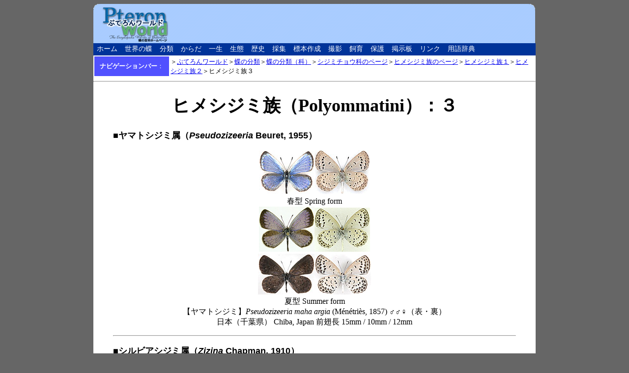

--- FILE ---
content_type: text/html
request_url: https://pteron-world.com/topics/classfication/lycaenidae/polyommatinae/polyommatini3.html
body_size: 14705
content:
<!DOCTYPE html>
<html lang="ja"><!-- InstanceBegin template="/Templates/Pteron.dwt" codeOutsideHTMLIsLocked="false" -->
<head>

<!-- Google tag (gtag.js) -->
<script async src="https://www.googletagmanager.com/gtag/js?id=G-N029XR481Z"></script>
<script>
  window.dataLayer = window.dataLayer || [];
  function gtag(){dataLayer.push(arguments);}
  gtag('js', new Date());

  gtag('config', 'G-N029XR481Z');
</script>
<!-- ここまで -->

<meta charset="utf-8">
<meta name="viewport" content="width=device-width, initial-scale=1">
<meta name="description" content="ぷてろんワールドは、蝶に関する情報を幅広く提供する総合サイトです。蝶の生態、標本作成、分類、飼育、採集などの知識を網羅し、写真やイラストを交えて解説しています。">
<meta name="keywords" content="蝶,蝶図鑑,標本,飼育,生態,分類,採集,撮影,翅,擬態,昆虫,自然,環境保護,モルフォチョウ,アゲハチョウ,シジミチョウ,タテハチョウ,シロチョウ,セセリチョウ,世界の蝶,日本の蝶,チョウの育て方,チョウの観察,チョウの保護,チョウの研究">
<meta name="author" content="Kojiro Shiraiwa">
<meta name="robots" content="index, follow">
<meta name="og:title" content="ぷてろんワールド - 世界の蝶を知る">
<meta name="og:description" content="蝶の図鑑や生態、標本作成、飼育方法などを詳しく解説。蝶好きのための情報サイト。">
<meta name="og:image" content="https://www.pteron-world.com/img/og-image.jpg">
<meta name="og:url" content="https://www.pteron-world.com">
<meta name="twitter:card" content="summary_large_image">
<meta name="twitter:title" content="ぷてろんワールド - 世界の蝶を知る">
<meta name="twitter:description" content="蝶の図鑑や生態、標本作成、飼育方法などを詳しく解説。蝶好きのための情報サイト。">
<meta name="twitter:image" content="https://www.pteron-world.com/img/og-image.jpg">
<!-- InstanceBeginEditable name="doctitle" -->
<title>ヒメシジミ族のページ：３</title>
<!-- InstanceEndEditable -->
<style type="text/css">
<!--
body {
    background-image: url();
    background-color: #666666;
}
-->
</style>
<link href="../../../../PteronCSS.css" rel="stylesheet" type="text/css" />
</head>

<body>
<!-- ページのバナー -->
<center>
  <table width="900" border="0" cellpadding="0" cellspacing="0" id="frame">
    
    <!-- タイトルバナー -->
    <tr>
      <td height="80" align="left" valign="bottom" background="../../../../img/title.gif"></td>
    </tr>
    
    <!-- メニュー -->
    <tr>
      <td height="25" bgcolor="#003399"><div id="menu">
          <ul>
            <li><a href="../../../../index.html">ホーム</a></li>
            <li><a href="../../../world/world.html">世界の蝶</a></li>
            <li><a href="../../classification.html">分類</a></li>
            <li><a href="../../../anatomy/anatomy.html">からだ</a></li>
            <li><a href="../../../life/lifecycle.html">一生</a></li>
            <li><a href="../../../ecology/ecology.html">生態</a></li>
            <li><a href="../../../history/history.html">歴史</a></li>
            <li><a href="../../../collecting/collecting.html">採集</a></li>
            <li><a href="../../../specimen/specimen.html">標本作成</a></li>
            <li><a href="../../../photography/photography-2.html">撮影</a></li>
            <li><a href="../../../rearing/rearing.html">飼育</a></li>
            <li><a href="../../../conservation/conservation.html">保護</a></li>
            <li><a href="http://www.pteron-world.com/cgi-bin/joyful/joyful.cgi">掲示板</a></li>
            <li><a href="../../../links/links.html">リンク</a></li>
            <li><a href="../../../../glossary/glossary.html">用語辞典</a></li>
          </ul>
        </div></td>
    </tr>
    
    <!-- メイン -->
    <tr>
      <td bgcolor="#FFFFFF"><div style="mainContent"> <!-- InstanceBeginEditable name="content" -->
      <!-- *********************  本　文　********************* -->
      <table width="100%">
        <tbody>
          <tr>
            <td valign="middle" bgcolor="#5151ff" width="150" align="center"><font size="-1" color="#ffffff"><strong>ナビゲーションバー</strong>：</font></td>
            <td valign="middle"><div align="left"><font size="-1">＞<a href="../../../../index.html">ぷてろんワールド</a>＞<a href="../../classification.html">蝶の分類</a>＞<a href="../../classification2.html">蝶の分類（科）</a>＞<a href="../lycaenidae.html">シジミチョウ科のページ</a>＞<a href="polyommatini.html">ヒメシジミ族のページ</a>＞<a href="polyommatini1.html">ヒメシジミ族１</a>＞<a href="polyommatini2.html">ヒメシジミ族２</a>＞ヒメシジミ族３</font></div></td>
          </tr>
        </tbody>
      </table>
      <hr align="left" />
      <h1 align="center">ヒメシジミ族（Polyommatini）：３</h1>
      <blockquote>
        <p align="left" class="genus"><a name="pseudozizeeria" id="pseudozizeeria"></a>■ヤマトシジミ属（<em>Pseudozizeeria</em> Beuret, 1955）</p>
        <p align="center"><img src="../img/polyommatini/Zizeeria_maha_argia_lt15.JPG" width="113" height="89" /><img src="../img/polyommatini/Zizeeria_maha_argia_ltv.JPG" width="113" height="90" /><br />
          春型 Spring form <br />
          <img src="../img/polyommatini/Pseudozizeeria_maha.jpg" width="113" height="92" border="0" /><img src="../img/polyommatini/Pseudozizeeria_maha_v.jpg" width="113" height="90" border="0" /><br />
          <img src="../img/polyommatini/Pseudozizeeria_maha_f.JPG" width="115" height="83" /><img src="../img/polyommatini/Pseudozizeeria_maha_fv.JPG" width="115" height="83" /><br />
            夏型 Summer form <br />
          【ヤマトシジミ】<em>Pseudozizeeria maha argia </em> (M&eacute;n&eacute;tri&egrave;s, 1857) ♂♂♀（表・裏）<br />
          日本（千葉県） Chiba, Japan 前翅長 15mm / 10mm / 12mm </p>
        <hr />
          <p align="left" class="genus"><a name="zizina" id="zizina"></a>■シルビアシジミ属（<em>Zizina</em> Chapman, 1910）</p>
          <p align="center"><img src="../img/polyommatini/Zizina_e_emelina.jpg" width="113" height="80" /><img src="../img/polyommatini/Zizina_e_emelina_v.jpg" width="113" height="80" /><br />
            <img src="../img/polyommatini/Zizina_e_emelina_f.jpg" width="113" height="80" /><img src="../img/polyommatini/Zizina_e_emelina_fv.jpg" width="113" height="79" /><br />
          【シルビアシジミ】<em>Zizina otis emelina</em> (de l'Orza, 1869) ♂♀（表・裏）<br />
          日本（徳島県） Tokushima, Japan 前翅長 10mm / 11mm</p>
          <p align="center"><img src="../img/polyommatini/Zizina_labradus.JPG" width="115" height="90" /><img src="../img/polyommatini/Zizina_labradus_v.JPG" width="115" height="88" /><br />
          【ウスモンシルビアシジミ】<em>Zizina labradus labradus </em>(Godart, [1824])  ♂（表・裏）<br />
アメリカ領サモア（トゥトゥイラ島） Tutuila Is., American Samoa 前翅長 12mm</p>
          <hr />
          <p align="left" class="genus">■クロホシヒメシジミ属（<em>Famegana</em> Eliot, 1973）</p>
<hr />
          <p align="left" class="genus">■<em>Actizera</em> Chapman, 1910</p>
        <hr />
        <p align="left" class="genus"><a name="zizula" id="zizula"></a>■ホリイコシジミ属（<em>Zizula</em> Chapman, 1910）</p>
        <p align="center"><img src="../img/polyommatini/Zizula_hylax.jpg" width="113" height="81" /><img src="../img/polyommatini/Zizula_hylax_v.jpg" width="113" height="78" /><br />
          【ホリイコシジミ】<em>Zizula hylax hylax </em> (Fabricius, 1775) ♂（表・裏）<br />
          日本（沖縄県） Japan 前翅長 7mm</p>
        <p align="left" class="genus"></p>
        <hr />
        <p align="left" class="genus"><a name="brephidium" id="brephidium"></a>■コビトシジミ*属（<em>Brephidium</em> Scudder, 1876）</p>
        <p align="center"><img src="../img/polyommatini/Brephidium_exilis_f.jpg.JPG" width="115" height="80" border="0" /><img src="../img/polyommatini/Brephidium_exilis_fv.jpg.JPG" width="115" height="80" border="0" /><br />
          【コビトシジミ*】<em>Brephidium exilis exilis</em> (Boisduval, 1852)  ♀（表・裏）<br />
          アメリカ合衆国（カリフォルニア州）　California, USA 前翅長 7mm<br />
          アメリカでよく「世界最小の蝶」として紹介されます。</p>
        <p align="left" class="genus"></p>
        <hr />
        <p align="left" class="genus">■<em>Oraidium</em> Bethune-Baker, 1914</p>
<hr />
<p align="left" class="genus">■<a name="cupido" id="cupido"></a>ツバメシジミ属（<em>Cupido</em> Schrank, 1801）</p>
          <p align="left">日本ではまだ<em>Everes</em>属として扱われていますが、欧米では<em>Everes</em>は<em>Cupido</em>属の亜属としてまとめられるようになりました。</p>
          <p align="center"><img src="../img/polyommatini/Ev_agriades.jpg" width="115" height="84" /><img src="../img/polyommatini/Ev_agriades_v.jpg" width="115" height="84" /><br />
            <img src="../img/polyommatini/Ev_agriades_f.jpg" width="115" height="78" /><img src="../img/polyommatini/Ev_agriades_fv.jpg" width="115" height="78" /><br />
          【ツバメシジミ】<em>Cupido&nbsp;argiades</em>  <em>argiades</em> (Pallas, 1771) ♂♀（表・裏）<br />
          日本（千葉県） Chiba, Japan 前翅長 13mm / 12mm</p>
          <p align="center"><img src="../img/polyommatini/Cupido_comyntas12ar.jpg" width="115" height="82" /><img src="../img/polyommatini/Cupido_comyntas_v.jpg" width="115" height="82" /><br />
            【アメリカツバメシジミ】<em>Cupido comyntas comyntas</em> (Godart, [1824]) ♂（表・裏）<br />
            アメリカ合衆国（アーカンソー州） Arkansas, USA 前翅長 12mm</p>
        <p align="center"><img src="../img/polyommatini/Ev_amyntula14.JPG" width="115" height="88" border="0" /><img src="../img/polyommatini/Ev_amyntula_v.JPG" width="115" height="89" border="0" /><br />
              <img src="../img/polyommatini/Ev_amyntula_f.JPG" width="115" height="84" border="0" /><img src="../img/polyommatini/Ev_amyntula_fv.JPG" width="115" height="83" border="0" /><br />
              <img src="../img/polyommatini/Ev_amyntula_f2.JPG" width="115" height="85" border="0" /><img src="../img/polyommatini/Ev_amyntula_f2v.JPG" width="115" height="87" border="0" /><br />
          【メスルリツバメシジミ*】<em>Cupido amyntula amyntula</em> ♂♀♀（表・裏）<br />
          アメリカ合衆国（カリフォルニア州） California, U.S.A. 前翅長 14mm / 15mm / 14mm</p>
        <p align="center"><img src="../img/polyommatini/Cupido_minimus12saratov.jpg" width="115" height="83" /><img src="../img/polyommatini/Cupido_minimus_v.jpg" width="115" height="84" /><br />
        【コアオシジミ】<em>Cupido minimus minimus</em> (Fuessly, 1775) ♂（表・裏）<br />
        ロシア（サラトフ州） Saratov, Russia 前翅長 12mm</p>
		  <p align="center"><img src="../img/polyommatini/Cupido_buddhista12kaz.jpg"><img src="../img/polyommatini/Cupido_buddhista_v.jpg"><br />【ブッダシジミ*】<em>Cupido buddhista buddhista</em> (Alph&eacute;raky, 1881) ♂（表・裏）<br />カザフスタン共和国 Rep of Kazakhstan 前翅長 12mm</p>
        <hr />
          <p align="left" class="genus">■<em>Bothrinia</em> Chapman, 1909</p>
          <hr />
          <p align="left" class="genus">■<a name="tongeia" id="tongeia"></a>クロツバメシジミ属（<em>Tongeia</em> Tutt, [1908]）</p>
		  <p align="center"><img src="../img/polyommatini/Tongeia_sp1.jpg"><img src="../img/polyommatini/Tongeia_sp1_v.jpg"><br />
		  【クロツバメシジミの一種】<em>Tongeia ion ion</em>? Leech, 1891 ♂（表・裏）<br />
		中華人民共和国（雲南省）Yunnan, China 前翅長 mm<br />
		  同定はまだ確かではありません。</p>
          <hr />
          <p align="left" class="genus">■<em>Elkalyce</em> B&aacute;lint &amp; Johnson, 1995</p>
          <hr />
          <p align="left" class="genus">■<em>Shijimia</em> Matsumura, 1919</p>
          <hr />
          <p align="left" class="genus">■<em>Talicada</em> Moore, [1881]</p>
<hr />
          <p align="left" class="genus"><a name="pithecops"></a>■ウラボシシジミ属（<em>Pithecops</em> Horsfield, [1828]）</p>
		  <p align="center"><img src="../img/polyommatini/Pithecops_dionisius_ambon.jpg"><img src="../img/polyommatini/Pithecops_dionisius_v.jpg"><br />
		  【パプアクロボシシジミ】<em>Pithecops dionisius</em> (Boisduval, 1832) ♂（表・裏）<br />
		インドネシア共和国（アンボン島） Ambon Is., Indonesia 前翅長 mm</p>
        <hr />
          <p align="left" class="genus">■<em>Azanus</em> Moore, [1881]</p>
          <hr />
          <p align="left" class="genus"><a name="eicochrysops"></a>■ツマジロシジミ属（<em>Eicochrysops</em> Bethune-Baker, 1924）</p>
		  <p align="center"><img src="../img/polyommatini/Eicochysops_hippocrates12cmr.jpg"><img src="../img/polyommatini/Eicochysops_hippocrates_v.jpg"><br />
		  【ツマジロシジミ*】<em>Eicochrysops hippocrates</em> (Fabricius, 1793) ♂（表・裏）<br />
		  カメルーン Cameroon 前翅長 12mm<br />
		  本種が「ツマジロシジミ」なのか定かではありません。</p>
</blockquote>
      <hr align="left" />
    <center>
      <a href="polyommatini2.html"><img src="../../../../img/b_back.GIF" width="129" height="23" border="0" /></a><a href="../polyommatinae/polyommatini4.html"><img src="../../../../img/b_next.jpg" width="129" height="23" border="0" /></a><br />
      [<a href="polyommatini2.html">戻る</a>] / [<a href="../polyommatinae/polyommatini4.html">次へ</a>]
    </center>
    <!-- *******************  本文ここまで　******************* -->
    <!-- InstanceEndEditable --> </div></td>
    </tr>
    
    <!-- フットノート -->
    <tr>
      <td height="50" background="../../../../img/footnote.gif"><div align="center" class="info"> <a href="../../../../sitemap.html" class="info">サイトマップ</a>　|　<a href="../../../../how-to.html" class="info">使い方</a>　|　<a href="../../../../contact.html" class="info">お問合せ</a><br />
          Copyright 1996-2025 Kojiro Shiraiwa. All Rights Reserved. </div></td>
    </tr>
  </table>
</center>
</body>
<!-- InstanceEnd --></html>


--- FILE ---
content_type: text/css
request_url: https://pteron-world.com/PteronCSS.css
body_size: 3475
content:
.info {
    font-size: small;
    color: #666666;
    font-family: YuGothic, "Yu Gothic medium", "Hiragino Sans", Meiryo, sans-serif;
    font-style: normal;
    font-weight: normal;
    font-variant: normal;
}
a.info:link, a.info:visited{
	text-decoration: none;
	color: #666666;
}
.honbun {
    font-family: "ＭＳ Ｐ明朝", "細明朝体", "ヒラギノ明朝 Pro W3";
    font-size: medium;
    line-height: 150%;
    color: #171717;
    font-weight: normal;
    text-align: left;
}
.reference {
	font-family: Arial, Helvetica, sans-serif;
	font-size: 12px;
	color: #666666;
}


.glossary {
	font-family: "ＭＳ Ｐゴシック", Osaka, "ヒラギノ角ゴ Pro W3";
	font-size: medium;
	font-weight: normal;
	color: #333333;
	padding-right: 30px;
	padding-left: 30px;
	line-height: 150%;
}
.question {
	font-family: "ＭＳ Ｐゴシック", Osaka, "ヒラギノ角ゴ Pro W3", Arial, Helvetica, sans-serif;
	font-size: 16px;
	font-weight: bold;
}

.boldhonbun {
    font-family: YuGothic, "Yu Gothic medium", "Hiragino Sans", Meiryo, sans-serif;
    font-weight: bold;
}



a.info:hover{
	color: #000000;
}
.menu {
	font-family: "ＭＳ Ｐゴシック", Osaka, "ヒラギノ角ゴ Pro W3";
	font-size: 12px;
	color: #FFFFFF;
	background-color: #003399;
	list-style-type: none;
}

#menu ul, menu li{
	margin: 0;
	padding: 0;
	list-style: none;
	font-size: 14px;
}
#menu li{
	float: left;
	margin-right: 1px;
}
#menu a, #menu a:link, #menu a:visited{
	text-decoration: none;
	color: #FFFFFF;
	background-color: #003399;
	padding: 3px 7px;
	display: block;
}
#menu a:hover{
	color: #FF9900;
	background-color: #0066CC;
}
H1{
  font-size : 36px;
  font-family : "ＭＳ Ｐゴシック", Osaka, "ヒラギノ角ゴ Pro W3";
  font-weight : bold;
  text-decoration : none;
}
H2{
	font-size : x-large;
	font-family : "ＭＳ Ｐゴシック", Osaka, "ヒラギノ角ゴ Pro W3";
	font-weight : bold;
	font-style: normal;
	border-bottom-color: #339966;
	border-left-color: #339966;
	background-color: #F7F7F7;
	padding: 8px;
	border-bottom-style: solid;
	border-left-style: solid;
	border-bottom-width: 1px;
	border-left-width: 12px;
}
H3{
	font-size : medium;
	font-family : "ＭＳ Ｐゴシック", Osaka, "ヒラギノ角ゴ Pro W3";
	font-weight : bold;
	border-left-width: 15px;
	border-left-style: solid;
	border-left-color: #066;
	margin-top: 0px;
	margin-right: 0px;
	margin-bottom: 0px;
	margin-left: 10px;
	padding-left: 5px;
}
.genus{
    font-size : large;
    font-family : YuGothic, "Yu Gothic medium", "Hiragino Sans", Meiryo, sans-serif;
    font-weight : bold;
    list-style-type : square;
    list-style-position : outside;
}
.group{
    font-family: YuGothic, "Yu Gothic medium", "Hiragino Sans", Meiryo, sans-serif;
    font-style: normal;
    font-weight: bold;
    font-size: medium;
    color: #2B2B2B;
}
.end {
	color: #0000FF;
}
.shashin {
    font-family: YuGothic, "Yu Gothic medium", "Hiragino Sans", Meiryo, sans-serif;
    font-size: 14px;
    color: #000099;
}
.setsumei {
    font-family: YuGothic, "Yu Gothic medium", "Hiragino Sans", Meiryo, sans-serif;
    font-size: 14px;
    font-weight: bold;
    text-decoration: blink;
    padding-left: 20px;
    padding-right: 20px;
    text-align: left;
}
.chui {
    font-family: YuGothic, "Yu Gothic medium", "Hiragino Sans", Meiryo, sans-serif;
    font-weight: bold;
    color: #FF0000;
}
.NaviTitle {
	font-weight: bold;
	color: #FFFFFF;
}
.mainContent {
	margin-right: 20px;
	margin-left: 20px;
}
.specimens {
	text-align: center;
}
.display-3 {
	font-size: 18 em;
}
